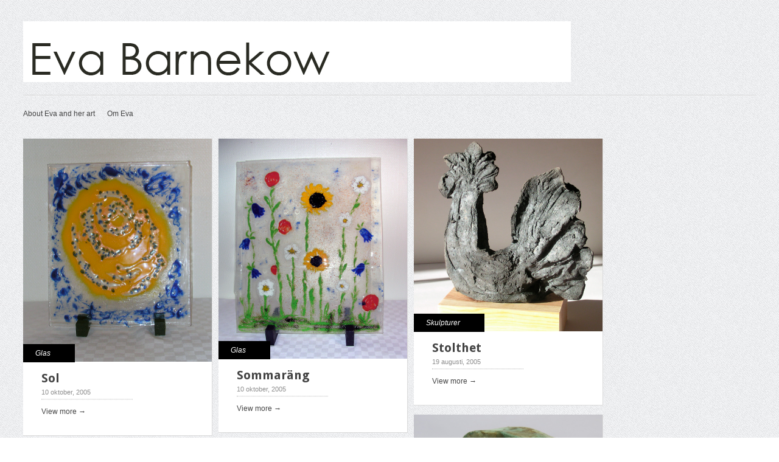

--- FILE ---
content_type: text/html; charset=UTF-8
request_url: http://www.evabarnekow.se/2005/
body_size: 5920
content:
<!DOCTYPE html>
<!-- Gridly WordPress Theme by Eleven Themes (http://www.eleventhemes.com) - Proudly powered by WordPress (http://wordpress.org) -->

	<!-- meta -->
    <html lang="sv-SE"> 
	<meta charset="UTF-8" />
	<title>Eva Barnekow | Konstnär och kreatör  &raquo; 2005</title>
	<meta name="description" content=""/>
    <link rel="pingback" href="http://www.evabarnekow.se/xmlrpc.php" />
    
    <!-- styles -->
	<link href='http://fonts.googleapis.com/css?family=Droid+Sans:400,700' rel='stylesheet' type='text/css'>
    <link rel="stylesheet" type="text/css" media="all" href="http://www.evabarnekow.se/wp-content/themes/gridly/css/reset.css" />

     
   
            <link rel="stylesheet" href="http://www.evabarnekow.se/wp-content/themes/gridly/css/light.css"/> 
        
        	<meta name="viewport" content="width=device-width, initial-scale=1, maximum-scale=1" /> 
      	<link rel="stylesheet" type="text/css" media="handheld, only screen and (max-width: 480px), only screen and (max-device-width: 480px)" href="http://www.evabarnekow.se/wp-content/themes/gridly/css/mobile.css" />
        
 	<!-- wp head -->
	<meta name='robots' content='max-image-preview:large' />
<link rel='dns-prefetch' href='//ajax.googleapis.com' />
<link rel="alternate" type="application/rss+xml" title="Eva Barnekow | Konstnär och kreatör &raquo; Webbflöde" href="http://www.evabarnekow.se/feed/" />
<link rel="alternate" type="application/rss+xml" title="Eva Barnekow | Konstnär och kreatör &raquo; kommentarsflöde" href="http://www.evabarnekow.se/comments/feed/" />
<script type="text/javascript">
window._wpemojiSettings = {"baseUrl":"https:\/\/s.w.org\/images\/core\/emoji\/14.0.0\/72x72\/","ext":".png","svgUrl":"https:\/\/s.w.org\/images\/core\/emoji\/14.0.0\/svg\/","svgExt":".svg","source":{"concatemoji":"http:\/\/www.evabarnekow.se\/wp-includes\/js\/wp-emoji-release.min.js?ver=6.3.7"}};
/*! This file is auto-generated */
!function(i,n){var o,s,e;function c(e){try{var t={supportTests:e,timestamp:(new Date).valueOf()};sessionStorage.setItem(o,JSON.stringify(t))}catch(e){}}function p(e,t,n){e.clearRect(0,0,e.canvas.width,e.canvas.height),e.fillText(t,0,0);var t=new Uint32Array(e.getImageData(0,0,e.canvas.width,e.canvas.height).data),r=(e.clearRect(0,0,e.canvas.width,e.canvas.height),e.fillText(n,0,0),new Uint32Array(e.getImageData(0,0,e.canvas.width,e.canvas.height).data));return t.every(function(e,t){return e===r[t]})}function u(e,t,n){switch(t){case"flag":return n(e,"\ud83c\udff3\ufe0f\u200d\u26a7\ufe0f","\ud83c\udff3\ufe0f\u200b\u26a7\ufe0f")?!1:!n(e,"\ud83c\uddfa\ud83c\uddf3","\ud83c\uddfa\u200b\ud83c\uddf3")&&!n(e,"\ud83c\udff4\udb40\udc67\udb40\udc62\udb40\udc65\udb40\udc6e\udb40\udc67\udb40\udc7f","\ud83c\udff4\u200b\udb40\udc67\u200b\udb40\udc62\u200b\udb40\udc65\u200b\udb40\udc6e\u200b\udb40\udc67\u200b\udb40\udc7f");case"emoji":return!n(e,"\ud83e\udef1\ud83c\udffb\u200d\ud83e\udef2\ud83c\udfff","\ud83e\udef1\ud83c\udffb\u200b\ud83e\udef2\ud83c\udfff")}return!1}function f(e,t,n){var r="undefined"!=typeof WorkerGlobalScope&&self instanceof WorkerGlobalScope?new OffscreenCanvas(300,150):i.createElement("canvas"),a=r.getContext("2d",{willReadFrequently:!0}),o=(a.textBaseline="top",a.font="600 32px Arial",{});return e.forEach(function(e){o[e]=t(a,e,n)}),o}function t(e){var t=i.createElement("script");t.src=e,t.defer=!0,i.head.appendChild(t)}"undefined"!=typeof Promise&&(o="wpEmojiSettingsSupports",s=["flag","emoji"],n.supports={everything:!0,everythingExceptFlag:!0},e=new Promise(function(e){i.addEventListener("DOMContentLoaded",e,{once:!0})}),new Promise(function(t){var n=function(){try{var e=JSON.parse(sessionStorage.getItem(o));if("object"==typeof e&&"number"==typeof e.timestamp&&(new Date).valueOf()<e.timestamp+604800&&"object"==typeof e.supportTests)return e.supportTests}catch(e){}return null}();if(!n){if("undefined"!=typeof Worker&&"undefined"!=typeof OffscreenCanvas&&"undefined"!=typeof URL&&URL.createObjectURL&&"undefined"!=typeof Blob)try{var e="postMessage("+f.toString()+"("+[JSON.stringify(s),u.toString(),p.toString()].join(",")+"));",r=new Blob([e],{type:"text/javascript"}),a=new Worker(URL.createObjectURL(r),{name:"wpTestEmojiSupports"});return void(a.onmessage=function(e){c(n=e.data),a.terminate(),t(n)})}catch(e){}c(n=f(s,u,p))}t(n)}).then(function(e){for(var t in e)n.supports[t]=e[t],n.supports.everything=n.supports.everything&&n.supports[t],"flag"!==t&&(n.supports.everythingExceptFlag=n.supports.everythingExceptFlag&&n.supports[t]);n.supports.everythingExceptFlag=n.supports.everythingExceptFlag&&!n.supports.flag,n.DOMReady=!1,n.readyCallback=function(){n.DOMReady=!0}}).then(function(){return e}).then(function(){var e;n.supports.everything||(n.readyCallback(),(e=n.source||{}).concatemoji?t(e.concatemoji):e.wpemoji&&e.twemoji&&(t(e.twemoji),t(e.wpemoji)))}))}((window,document),window._wpemojiSettings);
</script>
<style type="text/css">
img.wp-smiley,
img.emoji {
	display: inline !important;
	border: none !important;
	box-shadow: none !important;
	height: 1em !important;
	width: 1em !important;
	margin: 0 0.07em !important;
	vertical-align: -0.1em !important;
	background: none !important;
	padding: 0 !important;
}
</style>
	<link rel='stylesheet' id='shadowbox-css-css' href='http://www.evabarnekow.se/wp-content/uploads/shadowbox-js/src/shadowbox.css?ver=3.0.3' type='text/css' media='screen' />
<link rel='stylesheet' id='shadowbox-extras-css' href='http://www.evabarnekow.se/wp-content/plugins/shadowbox-js/css/extras.css?ver=3.0.3.10' type='text/css' media='screen' />
<link rel='stylesheet' id='wp-block-library-css' href='http://www.evabarnekow.se/wp-includes/css/dist/block-library/style.min.css?ver=6.3.7' type='text/css' media='all' />
<style id='classic-theme-styles-inline-css' type='text/css'>
/*! This file is auto-generated */
.wp-block-button__link{color:#fff;background-color:#32373c;border-radius:9999px;box-shadow:none;text-decoration:none;padding:calc(.667em + 2px) calc(1.333em + 2px);font-size:1.125em}.wp-block-file__button{background:#32373c;color:#fff;text-decoration:none}
</style>
<style id='global-styles-inline-css' type='text/css'>
body{--wp--preset--color--black: #000000;--wp--preset--color--cyan-bluish-gray: #abb8c3;--wp--preset--color--white: #ffffff;--wp--preset--color--pale-pink: #f78da7;--wp--preset--color--vivid-red: #cf2e2e;--wp--preset--color--luminous-vivid-orange: #ff6900;--wp--preset--color--luminous-vivid-amber: #fcb900;--wp--preset--color--light-green-cyan: #7bdcb5;--wp--preset--color--vivid-green-cyan: #00d084;--wp--preset--color--pale-cyan-blue: #8ed1fc;--wp--preset--color--vivid-cyan-blue: #0693e3;--wp--preset--color--vivid-purple: #9b51e0;--wp--preset--gradient--vivid-cyan-blue-to-vivid-purple: linear-gradient(135deg,rgba(6,147,227,1) 0%,rgb(155,81,224) 100%);--wp--preset--gradient--light-green-cyan-to-vivid-green-cyan: linear-gradient(135deg,rgb(122,220,180) 0%,rgb(0,208,130) 100%);--wp--preset--gradient--luminous-vivid-amber-to-luminous-vivid-orange: linear-gradient(135deg,rgba(252,185,0,1) 0%,rgba(255,105,0,1) 100%);--wp--preset--gradient--luminous-vivid-orange-to-vivid-red: linear-gradient(135deg,rgba(255,105,0,1) 0%,rgb(207,46,46) 100%);--wp--preset--gradient--very-light-gray-to-cyan-bluish-gray: linear-gradient(135deg,rgb(238,238,238) 0%,rgb(169,184,195) 100%);--wp--preset--gradient--cool-to-warm-spectrum: linear-gradient(135deg,rgb(74,234,220) 0%,rgb(151,120,209) 20%,rgb(207,42,186) 40%,rgb(238,44,130) 60%,rgb(251,105,98) 80%,rgb(254,248,76) 100%);--wp--preset--gradient--blush-light-purple: linear-gradient(135deg,rgb(255,206,236) 0%,rgb(152,150,240) 100%);--wp--preset--gradient--blush-bordeaux: linear-gradient(135deg,rgb(254,205,165) 0%,rgb(254,45,45) 50%,rgb(107,0,62) 100%);--wp--preset--gradient--luminous-dusk: linear-gradient(135deg,rgb(255,203,112) 0%,rgb(199,81,192) 50%,rgb(65,88,208) 100%);--wp--preset--gradient--pale-ocean: linear-gradient(135deg,rgb(255,245,203) 0%,rgb(182,227,212) 50%,rgb(51,167,181) 100%);--wp--preset--gradient--electric-grass: linear-gradient(135deg,rgb(202,248,128) 0%,rgb(113,206,126) 100%);--wp--preset--gradient--midnight: linear-gradient(135deg,rgb(2,3,129) 0%,rgb(40,116,252) 100%);--wp--preset--font-size--small: 13px;--wp--preset--font-size--medium: 20px;--wp--preset--font-size--large: 36px;--wp--preset--font-size--x-large: 42px;--wp--preset--spacing--20: 0.44rem;--wp--preset--spacing--30: 0.67rem;--wp--preset--spacing--40: 1rem;--wp--preset--spacing--50: 1.5rem;--wp--preset--spacing--60: 2.25rem;--wp--preset--spacing--70: 3.38rem;--wp--preset--spacing--80: 5.06rem;--wp--preset--shadow--natural: 6px 6px 9px rgba(0, 0, 0, 0.2);--wp--preset--shadow--deep: 12px 12px 50px rgba(0, 0, 0, 0.4);--wp--preset--shadow--sharp: 6px 6px 0px rgba(0, 0, 0, 0.2);--wp--preset--shadow--outlined: 6px 6px 0px -3px rgba(255, 255, 255, 1), 6px 6px rgba(0, 0, 0, 1);--wp--preset--shadow--crisp: 6px 6px 0px rgba(0, 0, 0, 1);}:where(.is-layout-flex){gap: 0.5em;}:where(.is-layout-grid){gap: 0.5em;}body .is-layout-flow > .alignleft{float: left;margin-inline-start: 0;margin-inline-end: 2em;}body .is-layout-flow > .alignright{float: right;margin-inline-start: 2em;margin-inline-end: 0;}body .is-layout-flow > .aligncenter{margin-left: auto !important;margin-right: auto !important;}body .is-layout-constrained > .alignleft{float: left;margin-inline-start: 0;margin-inline-end: 2em;}body .is-layout-constrained > .alignright{float: right;margin-inline-start: 2em;margin-inline-end: 0;}body .is-layout-constrained > .aligncenter{margin-left: auto !important;margin-right: auto !important;}body .is-layout-constrained > :where(:not(.alignleft):not(.alignright):not(.alignfull)){max-width: var(--wp--style--global--content-size);margin-left: auto !important;margin-right: auto !important;}body .is-layout-constrained > .alignwide{max-width: var(--wp--style--global--wide-size);}body .is-layout-flex{display: flex;}body .is-layout-flex{flex-wrap: wrap;align-items: center;}body .is-layout-flex > *{margin: 0;}body .is-layout-grid{display: grid;}body .is-layout-grid > *{margin: 0;}:where(.wp-block-columns.is-layout-flex){gap: 2em;}:where(.wp-block-columns.is-layout-grid){gap: 2em;}:where(.wp-block-post-template.is-layout-flex){gap: 1.25em;}:where(.wp-block-post-template.is-layout-grid){gap: 1.25em;}.has-black-color{color: var(--wp--preset--color--black) !important;}.has-cyan-bluish-gray-color{color: var(--wp--preset--color--cyan-bluish-gray) !important;}.has-white-color{color: var(--wp--preset--color--white) !important;}.has-pale-pink-color{color: var(--wp--preset--color--pale-pink) !important;}.has-vivid-red-color{color: var(--wp--preset--color--vivid-red) !important;}.has-luminous-vivid-orange-color{color: var(--wp--preset--color--luminous-vivid-orange) !important;}.has-luminous-vivid-amber-color{color: var(--wp--preset--color--luminous-vivid-amber) !important;}.has-light-green-cyan-color{color: var(--wp--preset--color--light-green-cyan) !important;}.has-vivid-green-cyan-color{color: var(--wp--preset--color--vivid-green-cyan) !important;}.has-pale-cyan-blue-color{color: var(--wp--preset--color--pale-cyan-blue) !important;}.has-vivid-cyan-blue-color{color: var(--wp--preset--color--vivid-cyan-blue) !important;}.has-vivid-purple-color{color: var(--wp--preset--color--vivid-purple) !important;}.has-black-background-color{background-color: var(--wp--preset--color--black) !important;}.has-cyan-bluish-gray-background-color{background-color: var(--wp--preset--color--cyan-bluish-gray) !important;}.has-white-background-color{background-color: var(--wp--preset--color--white) !important;}.has-pale-pink-background-color{background-color: var(--wp--preset--color--pale-pink) !important;}.has-vivid-red-background-color{background-color: var(--wp--preset--color--vivid-red) !important;}.has-luminous-vivid-orange-background-color{background-color: var(--wp--preset--color--luminous-vivid-orange) !important;}.has-luminous-vivid-amber-background-color{background-color: var(--wp--preset--color--luminous-vivid-amber) !important;}.has-light-green-cyan-background-color{background-color: var(--wp--preset--color--light-green-cyan) !important;}.has-vivid-green-cyan-background-color{background-color: var(--wp--preset--color--vivid-green-cyan) !important;}.has-pale-cyan-blue-background-color{background-color: var(--wp--preset--color--pale-cyan-blue) !important;}.has-vivid-cyan-blue-background-color{background-color: var(--wp--preset--color--vivid-cyan-blue) !important;}.has-vivid-purple-background-color{background-color: var(--wp--preset--color--vivid-purple) !important;}.has-black-border-color{border-color: var(--wp--preset--color--black) !important;}.has-cyan-bluish-gray-border-color{border-color: var(--wp--preset--color--cyan-bluish-gray) !important;}.has-white-border-color{border-color: var(--wp--preset--color--white) !important;}.has-pale-pink-border-color{border-color: var(--wp--preset--color--pale-pink) !important;}.has-vivid-red-border-color{border-color: var(--wp--preset--color--vivid-red) !important;}.has-luminous-vivid-orange-border-color{border-color: var(--wp--preset--color--luminous-vivid-orange) !important;}.has-luminous-vivid-amber-border-color{border-color: var(--wp--preset--color--luminous-vivid-amber) !important;}.has-light-green-cyan-border-color{border-color: var(--wp--preset--color--light-green-cyan) !important;}.has-vivid-green-cyan-border-color{border-color: var(--wp--preset--color--vivid-green-cyan) !important;}.has-pale-cyan-blue-border-color{border-color: var(--wp--preset--color--pale-cyan-blue) !important;}.has-vivid-cyan-blue-border-color{border-color: var(--wp--preset--color--vivid-cyan-blue) !important;}.has-vivid-purple-border-color{border-color: var(--wp--preset--color--vivid-purple) !important;}.has-vivid-cyan-blue-to-vivid-purple-gradient-background{background: var(--wp--preset--gradient--vivid-cyan-blue-to-vivid-purple) !important;}.has-light-green-cyan-to-vivid-green-cyan-gradient-background{background: var(--wp--preset--gradient--light-green-cyan-to-vivid-green-cyan) !important;}.has-luminous-vivid-amber-to-luminous-vivid-orange-gradient-background{background: var(--wp--preset--gradient--luminous-vivid-amber-to-luminous-vivid-orange) !important;}.has-luminous-vivid-orange-to-vivid-red-gradient-background{background: var(--wp--preset--gradient--luminous-vivid-orange-to-vivid-red) !important;}.has-very-light-gray-to-cyan-bluish-gray-gradient-background{background: var(--wp--preset--gradient--very-light-gray-to-cyan-bluish-gray) !important;}.has-cool-to-warm-spectrum-gradient-background{background: var(--wp--preset--gradient--cool-to-warm-spectrum) !important;}.has-blush-light-purple-gradient-background{background: var(--wp--preset--gradient--blush-light-purple) !important;}.has-blush-bordeaux-gradient-background{background: var(--wp--preset--gradient--blush-bordeaux) !important;}.has-luminous-dusk-gradient-background{background: var(--wp--preset--gradient--luminous-dusk) !important;}.has-pale-ocean-gradient-background{background: var(--wp--preset--gradient--pale-ocean) !important;}.has-electric-grass-gradient-background{background: var(--wp--preset--gradient--electric-grass) !important;}.has-midnight-gradient-background{background: var(--wp--preset--gradient--midnight) !important;}.has-small-font-size{font-size: var(--wp--preset--font-size--small) !important;}.has-medium-font-size{font-size: var(--wp--preset--font-size--medium) !important;}.has-large-font-size{font-size: var(--wp--preset--font-size--large) !important;}.has-x-large-font-size{font-size: var(--wp--preset--font-size--x-large) !important;}
.wp-block-navigation a:where(:not(.wp-element-button)){color: inherit;}
:where(.wp-block-post-template.is-layout-flex){gap: 1.25em;}:where(.wp-block-post-template.is-layout-grid){gap: 1.25em;}
:where(.wp-block-columns.is-layout-flex){gap: 2em;}:where(.wp-block-columns.is-layout-grid){gap: 2em;}
.wp-block-pullquote{font-size: 1.5em;line-height: 1.6;}
</style>
<script type='text/javascript' src='http://ajax.googleapis.com/ajax/libs/jquery/1.7.1/jquery.min.js?ver=6.3.7' id='jquery-js'></script>
<link rel="https://api.w.org/" href="http://www.evabarnekow.se/wp-json/" />    
	
</head>

<body class="archive date">
	
<div id="wrap">
	<div id="header">
        
    	<div id="logo">
        	<a href="http://www.evabarnekow.se/"  title="Eva Barnekow | Konstnär och kreatör" rel="home">
            
                                  	 <img src="http://www.evabarnekow.se/wp-content/uploads/2013/01/evalogo.jpg" alt="Eva Barnekow | Konstnär och kreatör">
                             </a>
            
       </div>
        
                
        	 	 <div id="nav"><ul><li class="page_item page-item-1257"><a href="http://www.evabarnekow.se/about-eva-and-her-art/">About Eva and her art</a></li>
<li class="page_item page-item-528"><a href="http://www.evabarnekow.se/om-eva/">Om Eva</a></li>
</ul></div>
	   
   </div>
<!-- // header -->           

<div id="post-area">
	

   		<div id="post-286" class="post-286 post type-post status-publish format-image has-post-thumbnail hentry category-glas tag-27 post_format-post-format-image">
		          <div class="gridly-image"><a href="http://www.evabarnekow.se/glas/sol/"><img width="310" height="367" src="http://www.evabarnekow.se/wp-content/uploads/2011/07/Påsk-06-006.jpg" class="attachment-summary-image size-summary-image wp-post-image" alt="" decoding="async" fetchpriority="high" srcset="http://www.evabarnekow.se/wp-content/uploads/2011/07/Påsk-06-006.jpg 761w, http://www.evabarnekow.se/wp-content/uploads/2011/07/Påsk-06-006-253x300.jpg 253w" sizes="(max-width: 310px) 100vw, 310px" /></a></div>
          <div class="gridly-category"><p><a href="http://www.evabarnekow.se/category/glas/" rel="category tag">Glas</a></p></div>
       
		         			<div class="gridly-copy"><h2><a href="http://www.evabarnekow.se/glas/sol/">Sol</a></h2>
                <p class="gridly-date">10 oktober, 2005  </p>

 

               <p class="gridly-link"><a href="http://www.evabarnekow.se/glas/sol/">View more &rarr;</a></p>
         </div>
       </div>
       
       

	

   		<div id="post-284" class="post-284 post type-post status-publish format-image has-post-thumbnail hentry category-glas tag-27 post_format-post-format-image">
		          <div class="gridly-image"><a href="http://www.evabarnekow.se/glas/sommarang/"><img width="310" height="362" src="http://www.evabarnekow.se/wp-content/uploads/2011/07/Påsk-06-002.jpg" class="attachment-summary-image size-summary-image wp-post-image" alt="" decoding="async" srcset="http://www.evabarnekow.se/wp-content/uploads/2011/07/Påsk-06-002.jpg 771w, http://www.evabarnekow.se/wp-content/uploads/2011/07/Påsk-06-002-257x300.jpg 257w" sizes="(max-width: 310px) 100vw, 310px" /></a></div>
          <div class="gridly-category"><p><a href="http://www.evabarnekow.se/category/glas/" rel="category tag">Glas</a></p></div>
       
		         			<div class="gridly-copy"><h2><a href="http://www.evabarnekow.se/glas/sommarang/">Sommaräng</a></h2>
                <p class="gridly-date">10 oktober, 2005  </p>

 

               <p class="gridly-link"><a href="http://www.evabarnekow.se/glas/sommarang/">View more &rarr;</a></p>
         </div>
       </div>
       
       

	

   		<div id="post-1145" class="post-1145 post type-post status-publish format-standard has-post-thumbnail hentry category-skulpturer tag-27">
		          <div class="gridly-image"><a href="http://www.evabarnekow.se/skulpturer/stolthet/"><img width="310" height="317" src="http://www.evabarnekow.se/wp-content/uploads/2014/02/Sommar-2006-067.jpg" class="attachment-summary-image size-summary-image wp-post-image" alt="" decoding="async" srcset="http://www.evabarnekow.se/wp-content/uploads/2014/02/Sommar-2006-067.jpg 900w, http://www.evabarnekow.se/wp-content/uploads/2014/02/Sommar-2006-067-293x300.jpg 293w, http://www.evabarnekow.se/wp-content/uploads/2014/02/Sommar-2006-067-305x312.jpg 305w" sizes="(max-width: 310px) 100vw, 310px" /></a></div>
          <div class="gridly-category"><p><a href="http://www.evabarnekow.se/category/skulpturer/" rel="category tag">Skulpturer</a></p></div>
       
		         			<div class="gridly-copy"><h2><a href="http://www.evabarnekow.se/skulpturer/stolthet/">Stolthet</a></h2>
                <p class="gridly-date">19 augusti, 2005  </p>

 

               <p class="gridly-link"><a href="http://www.evabarnekow.se/skulpturer/stolthet/">View more &rarr;</a></p>
         </div>
       </div>
       
       

	

   		<div id="post-1179" class="post-1179 post type-post status-publish format-standard has-post-thumbnail hentry category-keramik2 tag-27">
		          <div class="gridly-image"><a href="http://www.evabarnekow.se/keramik2/3-sma-unika-modeller/"><img width="310" height="331" src="http://www.evabarnekow.se/wp-content/uploads/2014/02/IMG_2265.jpg" class="attachment-summary-image size-summary-image wp-post-image" alt="" decoding="async" loading="lazy" srcset="http://www.evabarnekow.se/wp-content/uploads/2014/02/IMG_2265.jpg 900w, http://www.evabarnekow.se/wp-content/uploads/2014/02/IMG_2265-281x300.jpg 281w, http://www.evabarnekow.se/wp-content/uploads/2014/02/IMG_2265-305x325.jpg 305w" sizes="(max-width: 310px) 100vw, 310px" /></a></div>
          <div class="gridly-category"><p><a href="http://www.evabarnekow.se/category/keramik2/" rel="category tag">Keramik</a></p></div>
       
		         			<div class="gridly-copy"><h2><a href="http://www.evabarnekow.se/keramik2/3-sma-unika-modeller/">3 små unika modeller</a></h2>
                <p class="gridly-date">19 juli, 2005  </p>

 

               <p class="gridly-link"><a href="http://www.evabarnekow.se/keramik2/3-sma-unika-modeller/">View more &rarr;</a></p>
         </div>
       </div>
       
       

	

   		<div id="post-226" class="post-226 post type-post status-publish format-standard has-post-thumbnail hentry category-keramik2 category-skulpturer tag-27">
		          <div class="gridly-image"><a href="http://www.evabarnekow.se/skulpturer/vivace/"><img width="310" height="233" src="http://www.evabarnekow.se/wp-content/uploads/2011/07/DSCN3632.jpg" class="attachment-summary-image size-summary-image wp-post-image" alt="" decoding="async" loading="lazy" srcset="http://www.evabarnekow.se/wp-content/uploads/2011/07/DSCN3632.jpg 900w, http://www.evabarnekow.se/wp-content/uploads/2011/07/DSCN3632-300x225.jpg 300w" sizes="(max-width: 310px) 100vw, 310px" /></a></div>
          <div class="gridly-category"><p><a href="http://www.evabarnekow.se/category/keramik2/" rel="category tag">Keramik</a>, <a href="http://www.evabarnekow.se/category/skulpturer/" rel="category tag">Skulpturer</a></p></div>
       
		         			<div class="gridly-copy"><h2><a href="http://www.evabarnekow.se/skulpturer/vivace/">Vivace</a></h2>
                <p class="gridly-date">9 juli, 2005  </p>

 

               <p class="gridly-link"><a href="http://www.evabarnekow.se/skulpturer/vivace/">View more &rarr;</a></p>
         </div>
       </div>
       
       

</div>
    
    
 
	

     
      


 <div id="copyright">
 <p>&copy; 2026 Eva Barnekow | Konstnär och kreatör | <a href="http://www.eleventhemes.com/" title="Eleven WordPress Themes" target="_blank">Theme by Eleven Themes </a></p>
 </div><!-- // copyright -->   
     
</div><!-- // wrap -->   

	<script type='text/javascript' src='http://www.evabarnekow.se/wp-content/themes/gridly/js/jquery.masonry.min.js?ver=6.3.7' id='jquery.masonry-js'></script>
<script type='text/javascript' src='http://www.evabarnekow.se/wp-content/themes/gridly/js/functions.js?ver=6.3.7' id='gridly.functions-js'></script>
<script type='text/javascript' src='http://www.evabarnekow.se/wp-content/uploads/shadowbox-js/fdbd2046827ddf0123ee383bc140e2ed.js?ver=3.0.3' id='shadowbox-js'></script>

<!-- Begin Shadowbox JS v3.0.3.10 -->
<!-- Selected Players: html, iframe, img, qt, swf, wmp -->
<script type="text/javascript">
/* <![CDATA[ */
	var shadowbox_conf = {
		autoDimensions: false,
		animateFade: true,
		animate: true,
		animSequence: "sync",
		autoplayMovies: true,
		continuous: false,
		counterLimit: 10,
		counterType: "default",
		displayCounter: true,
		displayNav: true,
		enableKeys: true,
		flashBgColor: "#000000",
		flashParams: {bgcolor:"#000000", allowFullScreen:true},
		flashVars: {},
		flashVersion: "9.0.0",
		handleOversize: "resize",
		handleUnsupported: "link",
		initialHeight: 160,
		initialWidth: 320,
		modal: false,
		overlayColor: "#000",
		showMovieControls: true,
		showOverlay: true,
		skipSetup: false,
		slideshowDelay: 0,
		useSizzle: false,
		viewportPadding: 20
	};
	Shadowbox.init(shadowbox_conf);
/* ]]> */
</script>
<!-- End Shadowbox JS -->

<!--stats_footer_test--><script src="http://stats.wordpress.com/e-202603.js" type="text/javascript"></script>
<script type="text/javascript">
st_go({blog:'26766904',v:'ext',post:'0'});
var load_cmc = function(){linktracker_init(26766904,0,2);};
if ( typeof addLoadEvent != 'undefined' ) addLoadEvent(load_cmc);
else load_cmc();
</script>
	
</body>
</html>